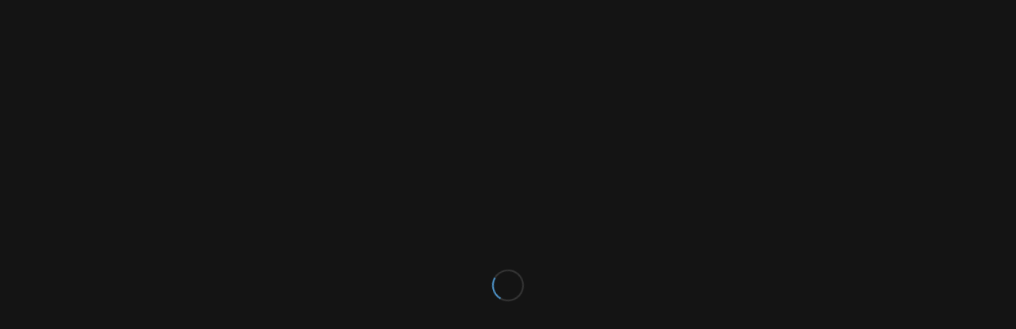

--- FILE ---
content_type: text/html; charset=UTF-8
request_url: https://esenciadigital.com/marketing-online-para-hoteles-5-puntos-clave-de-una-buena-estrategia/
body_size: 18569
content:
<!DOCTYPE html>
<html dir="ltr" lang="es" prefix="og: https://ogp.me/ns#" class="html_stretched responsive av-preloader-active av-preloader-enabled av-default-lightbox  html_header_top html_logo_left html_main_nav_header html_menu_right html_custom html_header_sticky html_header_shrinking_disabled html_header_topbar_active html_mobile_menu_tablet html_header_searchicon_disabled html_content_align_center html_header_unstick_top_disabled html_header_stretch html_minimal_header html_av-submenu-hidden html_av-submenu-display-click html_av-overlay-side html_av-overlay-side-classic html_av-submenu-noclone html_entry_id_3805 av-cookies-no-cookie-consent av-no-preview html_text_menu_active ">
<head>
<meta charset="UTF-8" />
<meta name="robots" content="index, follow" />


<!-- mobile setting -->
<meta name="viewport" content="width=device-width, initial-scale=1">

<!-- Scripts/CSS and wp_head hook -->
<title>Marketing online para hoteles: 5 puntos clave de una buena estrategia | Esencia Digital - Páginas Web - Tiendas online - Granada</title>

		<!-- All in One SEO 4.9.3 - aioseo.com -->
	<meta name="robots" content="max-image-preview:large" />
	<meta name="author" content="admin"/>
	<link rel="canonical" href="https://esenciadigital.com/marketing-online-para-hoteles-5-puntos-clave-de-una-buena-estrategia/" />
	<meta name="generator" content="All in One SEO (AIOSEO) 4.9.3" />
		<meta property="og:locale" content="es_ES" />
		<meta property="og:site_name" content="Esencia Digital - Páginas Web - Tiendas online - Granada | Diseño de páginas web y tiendas online en Granada" />
		<meta property="og:type" content="article" />
		<meta property="og:title" content="Marketing online para hoteles: 5 puntos clave de una buena estrategia | Esencia Digital - Páginas Web - Tiendas online - Granada" />
		<meta property="og:url" content="https://esenciadigital.com/marketing-online-para-hoteles-5-puntos-clave-de-una-buena-estrategia/" />
		<meta property="article:published_time" content="2017-07-20T07:31:55+00:00" />
		<meta property="article:modified_time" content="2017-10-18T12:30:32+00:00" />
		<meta name="twitter:card" content="summary" />
		<meta name="twitter:title" content="Marketing online para hoteles: 5 puntos clave de una buena estrategia | Esencia Digital - Páginas Web - Tiendas online - Granada" />
		<script type="application/ld+json" class="aioseo-schema">
			{"@context":"https:\/\/schema.org","@graph":[{"@type":"Article","@id":"https:\/\/esenciadigital.com\/marketing-online-para-hoteles-5-puntos-clave-de-una-buena-estrategia\/#article","name":"Marketing online para hoteles: 5 puntos clave de una buena estrategia | Esencia Digital - P\u00e1ginas Web - Tiendas online - Granada","headline":"Marketing online para hoteles: 5 puntos clave de una buena estrategia","author":{"@id":"https:\/\/esenciadigital.com\/author\/admin\/#author"},"publisher":{"@id":"https:\/\/esenciadigital.com\/#organization"},"image":{"@type":"ImageObject","url":"https:\/\/esenciadigital.com\/wp-content\/uploads\/2015\/07\/hotel-sol-marketing-online-hoteles.jpg","width":863,"height":430,"caption":"hotel-sol-marketing-online-hoteles"},"datePublished":"2017-07-20T07:31:55+00:00","dateModified":"2017-10-18T12:30:32+00:00","inLanguage":"es-ES","mainEntityOfPage":{"@id":"https:\/\/esenciadigital.com\/marketing-online-para-hoteles-5-puntos-clave-de-una-buena-estrategia\/#webpage"},"isPartOf":{"@id":"https:\/\/esenciadigital.com\/marketing-online-para-hoteles-5-puntos-clave-de-una-buena-estrategia\/#webpage"},"articleSection":"Hoteles, Marketing Online, Hoteles, Marketing Online"},{"@type":"BreadcrumbList","@id":"https:\/\/esenciadigital.com\/marketing-online-para-hoteles-5-puntos-clave-de-una-buena-estrategia\/#breadcrumblist","itemListElement":[{"@type":"ListItem","@id":"https:\/\/esenciadigital.com#listItem","position":1,"name":"Inicio","item":"https:\/\/esenciadigital.com","nextItem":{"@type":"ListItem","@id":"https:\/\/esenciadigital.com\/category\/marketing-online\/#listItem","name":"Marketing Online"}},{"@type":"ListItem","@id":"https:\/\/esenciadigital.com\/category\/marketing-online\/#listItem","position":2,"name":"Marketing Online","item":"https:\/\/esenciadigital.com\/category\/marketing-online\/","nextItem":{"@type":"ListItem","@id":"https:\/\/esenciadigital.com\/marketing-online-para-hoteles-5-puntos-clave-de-una-buena-estrategia\/#listItem","name":"Marketing online para hoteles: 5 puntos clave de una buena estrategia"},"previousItem":{"@type":"ListItem","@id":"https:\/\/esenciadigital.com#listItem","name":"Inicio"}},{"@type":"ListItem","@id":"https:\/\/esenciadigital.com\/marketing-online-para-hoteles-5-puntos-clave-de-una-buena-estrategia\/#listItem","position":3,"name":"Marketing online para hoteles: 5 puntos clave de una buena estrategia","previousItem":{"@type":"ListItem","@id":"https:\/\/esenciadigital.com\/category\/marketing-online\/#listItem","name":"Marketing Online"}}]},{"@type":"Organization","@id":"https:\/\/esenciadigital.com\/#organization","name":"Esencia Digital - P\u00e1ginas Web - Tiendas online - Granada","description":"Dise\u00f1o de p\u00e1ginas web y tiendas online en Granada","url":"https:\/\/esenciadigital.com\/"},{"@type":"Person","@id":"https:\/\/esenciadigital.com\/author\/admin\/#author","url":"https:\/\/esenciadigital.com\/author\/admin\/","name":"admin","image":{"@type":"ImageObject","@id":"https:\/\/esenciadigital.com\/marketing-online-para-hoteles-5-puntos-clave-de-una-buena-estrategia\/#authorImage","url":"https:\/\/secure.gravatar.com\/avatar\/f67e37e202b6f0fc365e6b97257e8e36d71aae84321668cc736348890292b160?s=96&d=mm&r=g","width":96,"height":96,"caption":"admin"}},{"@type":"WebPage","@id":"https:\/\/esenciadigital.com\/marketing-online-para-hoteles-5-puntos-clave-de-una-buena-estrategia\/#webpage","url":"https:\/\/esenciadigital.com\/marketing-online-para-hoteles-5-puntos-clave-de-una-buena-estrategia\/","name":"Marketing online para hoteles: 5 puntos clave de una buena estrategia | Esencia Digital - P\u00e1ginas Web - Tiendas online - Granada","inLanguage":"es-ES","isPartOf":{"@id":"https:\/\/esenciadigital.com\/#website"},"breadcrumb":{"@id":"https:\/\/esenciadigital.com\/marketing-online-para-hoteles-5-puntos-clave-de-una-buena-estrategia\/#breadcrumblist"},"author":{"@id":"https:\/\/esenciadigital.com\/author\/admin\/#author"},"creator":{"@id":"https:\/\/esenciadigital.com\/author\/admin\/#author"},"image":{"@type":"ImageObject","url":"https:\/\/esenciadigital.com\/wp-content\/uploads\/2015\/07\/hotel-sol-marketing-online-hoteles.jpg","@id":"https:\/\/esenciadigital.com\/marketing-online-para-hoteles-5-puntos-clave-de-una-buena-estrategia\/#mainImage","width":863,"height":430,"caption":"hotel-sol-marketing-online-hoteles"},"primaryImageOfPage":{"@id":"https:\/\/esenciadigital.com\/marketing-online-para-hoteles-5-puntos-clave-de-una-buena-estrategia\/#mainImage"},"datePublished":"2017-07-20T07:31:55+00:00","dateModified":"2017-10-18T12:30:32+00:00"},{"@type":"WebSite","@id":"https:\/\/esenciadigital.com\/#website","url":"https:\/\/esenciadigital.com\/","name":"Esencia Digital - P\u00e1ginas Web - Tiendas online - Granada","description":"Dise\u00f1o de p\u00e1ginas web y tiendas online en Granada","inLanguage":"es-ES","publisher":{"@id":"https:\/\/esenciadigital.com\/#organization"}}]}
		</script>
		<!-- All in One SEO -->


            <script data-no-defer="1" data-ezscrex="false" data-cfasync="false" data-pagespeed-no-defer data-cookieconsent="ignore">
                var ctPublicFunctions = {"_ajax_nonce":"1bdd71a187","_rest_nonce":"e334883dba","_ajax_url":"\/wp-admin\/admin-ajax.php","_rest_url":"https:\/\/esenciadigital.com\/wp-json\/","data__cookies_type":"none","data__ajax_type":"rest","data__bot_detector_enabled":"1","data__frontend_data_log_enabled":1,"cookiePrefix":"","wprocket_detected":false,"host_url":"esenciadigital.com","text__ee_click_to_select":"Click to select the whole data","text__ee_original_email":"The complete one is","text__ee_got_it":"Got it","text__ee_blocked":"Bloqueado","text__ee_cannot_connect":"Cannot connect","text__ee_cannot_decode":"Can not decode email. Unknown reason","text__ee_email_decoder":"CleanTalk email decoder","text__ee_wait_for_decoding":"The magic is on the way!","text__ee_decoding_process":"Please wait a few seconds while we decode the contact data."}
            </script>
        
            <script data-no-defer="1" data-ezscrex="false" data-cfasync="false" data-pagespeed-no-defer data-cookieconsent="ignore">
                var ctPublic = {"_ajax_nonce":"1bdd71a187","settings__forms__check_internal":"0","settings__forms__check_external":"0","settings__forms__force_protection":"0","settings__forms__search_test":"1","settings__forms__wc_add_to_cart":"0","settings__data__bot_detector_enabled":"1","settings__sfw__anti_crawler":0,"blog_home":"https:\/\/esenciadigital.com\/","pixel__setting":"3","pixel__enabled":true,"pixel__url":null,"data__email_check_before_post":"1","data__email_check_exist_post":"1","data__cookies_type":"none","data__key_is_ok":true,"data__visible_fields_required":true,"wl_brandname":"Anti-Spam by CleanTalk","wl_brandname_short":"CleanTalk","ct_checkjs_key":"af75d996ee2e35383cb95e29d18f80c0313e8ea4dcd1c899aaf94967a3392d08","emailEncoderPassKey":"2ec1e482edf16ba51bb7bd4f27edf68d","bot_detector_forms_excluded":"W10=","advancedCacheExists":true,"varnishCacheExists":false,"wc_ajax_add_to_cart":false,"theRealPerson":{"phrases":{"trpHeading":"\u00a1La insignia de la \u00abPersona real\u00bb!","trpContent1":"El comentarista act\u00faa como una persona real y se verifica que no es un bot.","trpContent2":" Anti-Spam by CleanTalk","trpContentLearnMore":"Saber m\u00e1s"},"trpContentLink":"https:\/\/cleantalk.org\/help\/the-real-person?utm_id=&amp;utm_term=&amp;utm_source=admin_side&amp;utm_medium=trp_badge&amp;utm_content=trp_badge_link_click&amp;utm_campaign=apbct_links","imgPersonUrl":"https:\/\/esenciadigital.com\/wp-content\/plugins\/cleantalk-spam-protect\/css\/images\/real_user.svg","imgShieldUrl":"https:\/\/esenciadigital.com\/wp-content\/plugins\/cleantalk-spam-protect\/css\/images\/shield.svg"}}
            </script>
        <link rel='dns-prefetch' href='//fd.cleantalk.org' />
<link rel="alternate" type="application/rss+xml" title="Esencia Digital - Páginas Web - Tiendas online - Granada &raquo; Feed" href="https://esenciadigital.com/feed/" />
<link rel="alternate" type="application/rss+xml" title="Esencia Digital - Páginas Web - Tiendas online - Granada &raquo; Feed de los comentarios" href="https://esenciadigital.com/comments/feed/" />
<link rel="alternate" title="oEmbed (JSON)" type="application/json+oembed" href="https://esenciadigital.com/wp-json/oembed/1.0/embed?url=https%3A%2F%2Fesenciadigital.com%2Fmarketing-online-para-hoteles-5-puntos-clave-de-una-buena-estrategia%2F" />
<link rel="alternate" title="oEmbed (XML)" type="text/xml+oembed" href="https://esenciadigital.com/wp-json/oembed/1.0/embed?url=https%3A%2F%2Fesenciadigital.com%2Fmarketing-online-para-hoteles-5-puntos-clave-de-una-buena-estrategia%2F&#038;format=xml" />

<!-- google webfont font replacement -->

			<script type='text/javascript'>

				(function() {
					
					/*	check if webfonts are disabled by user setting via cookie - or user must opt in.	*/
					var html = document.getElementsByTagName('html')[0];
					var cookie_check = html.className.indexOf('av-cookies-needs-opt-in') >= 0 || html.className.indexOf('av-cookies-can-opt-out') >= 0;
					var allow_continue = true;
					var silent_accept_cookie = html.className.indexOf('av-cookies-user-silent-accept') >= 0;

					if( cookie_check && ! silent_accept_cookie )
					{
						if( ! document.cookie.match(/aviaCookieConsent/) || html.className.indexOf('av-cookies-session-refused') >= 0 )
						{
							allow_continue = false;
						}
						else
						{
							if( ! document.cookie.match(/aviaPrivacyRefuseCookiesHideBar/) )
							{
								allow_continue = false;
							}
							else if( ! document.cookie.match(/aviaPrivacyEssentialCookiesEnabled/) )
							{
								allow_continue = false;
							}
							else if( document.cookie.match(/aviaPrivacyGoogleWebfontsDisabled/) )
							{
								allow_continue = false;
							}
						}
					}
					
					if( allow_continue )
					{
						var f = document.createElement('link');
					
						f.type 	= 'text/css';
						f.rel 	= 'stylesheet';
						f.href 	= '//fonts.googleapis.com/css?family=Raleway%7CLato:300,400,700';
						f.id 	= 'avia-google-webfont';

						document.getElementsByTagName('head')[0].appendChild(f);
					}
				})();
			
			</script>
			<style id='wp-img-auto-sizes-contain-inline-css' type='text/css'>
img:is([sizes=auto i],[sizes^="auto," i]){contain-intrinsic-size:3000px 1500px}
/*# sourceURL=wp-img-auto-sizes-contain-inline-css */
</style>
<link rel='stylesheet' id='cf7ic_style-css' href='https://esenciadigital.com/wp-content/plugins/contact-form-7-image-captcha/css/cf7ic-style.css?ver=3.3.7' type='text/css' media='all' />
<style id='wp-emoji-styles-inline-css' type='text/css'>

	img.wp-smiley, img.emoji {
		display: inline !important;
		border: none !important;
		box-shadow: none !important;
		height: 1em !important;
		width: 1em !important;
		margin: 0 0.07em !important;
		vertical-align: -0.1em !important;
		background: none !important;
		padding: 0 !important;
	}
/*# sourceURL=wp-emoji-styles-inline-css */
</style>
<style id='wp-block-library-inline-css' type='text/css'>
:root{--wp-block-synced-color:#7a00df;--wp-block-synced-color--rgb:122,0,223;--wp-bound-block-color:var(--wp-block-synced-color);--wp-editor-canvas-background:#ddd;--wp-admin-theme-color:#007cba;--wp-admin-theme-color--rgb:0,124,186;--wp-admin-theme-color-darker-10:#006ba1;--wp-admin-theme-color-darker-10--rgb:0,107,160.5;--wp-admin-theme-color-darker-20:#005a87;--wp-admin-theme-color-darker-20--rgb:0,90,135;--wp-admin-border-width-focus:2px}@media (min-resolution:192dpi){:root{--wp-admin-border-width-focus:1.5px}}.wp-element-button{cursor:pointer}:root .has-very-light-gray-background-color{background-color:#eee}:root .has-very-dark-gray-background-color{background-color:#313131}:root .has-very-light-gray-color{color:#eee}:root .has-very-dark-gray-color{color:#313131}:root .has-vivid-green-cyan-to-vivid-cyan-blue-gradient-background{background:linear-gradient(135deg,#00d084,#0693e3)}:root .has-purple-crush-gradient-background{background:linear-gradient(135deg,#34e2e4,#4721fb 50%,#ab1dfe)}:root .has-hazy-dawn-gradient-background{background:linear-gradient(135deg,#faaca8,#dad0ec)}:root .has-subdued-olive-gradient-background{background:linear-gradient(135deg,#fafae1,#67a671)}:root .has-atomic-cream-gradient-background{background:linear-gradient(135deg,#fdd79a,#004a59)}:root .has-nightshade-gradient-background{background:linear-gradient(135deg,#330968,#31cdcf)}:root .has-midnight-gradient-background{background:linear-gradient(135deg,#020381,#2874fc)}:root{--wp--preset--font-size--normal:16px;--wp--preset--font-size--huge:42px}.has-regular-font-size{font-size:1em}.has-larger-font-size{font-size:2.625em}.has-normal-font-size{font-size:var(--wp--preset--font-size--normal)}.has-huge-font-size{font-size:var(--wp--preset--font-size--huge)}.has-text-align-center{text-align:center}.has-text-align-left{text-align:left}.has-text-align-right{text-align:right}.has-fit-text{white-space:nowrap!important}#end-resizable-editor-section{display:none}.aligncenter{clear:both}.items-justified-left{justify-content:flex-start}.items-justified-center{justify-content:center}.items-justified-right{justify-content:flex-end}.items-justified-space-between{justify-content:space-between}.screen-reader-text{border:0;clip-path:inset(50%);height:1px;margin:-1px;overflow:hidden;padding:0;position:absolute;width:1px;word-wrap:normal!important}.screen-reader-text:focus{background-color:#ddd;clip-path:none;color:#444;display:block;font-size:1em;height:auto;left:5px;line-height:normal;padding:15px 23px 14px;text-decoration:none;top:5px;width:auto;z-index:100000}html :where(.has-border-color){border-style:solid}html :where([style*=border-top-color]){border-top-style:solid}html :where([style*=border-right-color]){border-right-style:solid}html :where([style*=border-bottom-color]){border-bottom-style:solid}html :where([style*=border-left-color]){border-left-style:solid}html :where([style*=border-width]){border-style:solid}html :where([style*=border-top-width]){border-top-style:solid}html :where([style*=border-right-width]){border-right-style:solid}html :where([style*=border-bottom-width]){border-bottom-style:solid}html :where([style*=border-left-width]){border-left-style:solid}html :where(img[class*=wp-image-]){height:auto;max-width:100%}:where(figure){margin:0 0 1em}html :where(.is-position-sticky){--wp-admin--admin-bar--position-offset:var(--wp-admin--admin-bar--height,0px)}@media screen and (max-width:600px){html :where(.is-position-sticky){--wp-admin--admin-bar--position-offset:0px}}

/*# sourceURL=wp-block-library-inline-css */
</style><style id='global-styles-inline-css' type='text/css'>
:root{--wp--preset--aspect-ratio--square: 1;--wp--preset--aspect-ratio--4-3: 4/3;--wp--preset--aspect-ratio--3-4: 3/4;--wp--preset--aspect-ratio--3-2: 3/2;--wp--preset--aspect-ratio--2-3: 2/3;--wp--preset--aspect-ratio--16-9: 16/9;--wp--preset--aspect-ratio--9-16: 9/16;--wp--preset--color--black: #000000;--wp--preset--color--cyan-bluish-gray: #abb8c3;--wp--preset--color--white: #ffffff;--wp--preset--color--pale-pink: #f78da7;--wp--preset--color--vivid-red: #cf2e2e;--wp--preset--color--luminous-vivid-orange: #ff6900;--wp--preset--color--luminous-vivid-amber: #fcb900;--wp--preset--color--light-green-cyan: #7bdcb5;--wp--preset--color--vivid-green-cyan: #00d084;--wp--preset--color--pale-cyan-blue: #8ed1fc;--wp--preset--color--vivid-cyan-blue: #0693e3;--wp--preset--color--vivid-purple: #9b51e0;--wp--preset--gradient--vivid-cyan-blue-to-vivid-purple: linear-gradient(135deg,rgb(6,147,227) 0%,rgb(155,81,224) 100%);--wp--preset--gradient--light-green-cyan-to-vivid-green-cyan: linear-gradient(135deg,rgb(122,220,180) 0%,rgb(0,208,130) 100%);--wp--preset--gradient--luminous-vivid-amber-to-luminous-vivid-orange: linear-gradient(135deg,rgb(252,185,0) 0%,rgb(255,105,0) 100%);--wp--preset--gradient--luminous-vivid-orange-to-vivid-red: linear-gradient(135deg,rgb(255,105,0) 0%,rgb(207,46,46) 100%);--wp--preset--gradient--very-light-gray-to-cyan-bluish-gray: linear-gradient(135deg,rgb(238,238,238) 0%,rgb(169,184,195) 100%);--wp--preset--gradient--cool-to-warm-spectrum: linear-gradient(135deg,rgb(74,234,220) 0%,rgb(151,120,209) 20%,rgb(207,42,186) 40%,rgb(238,44,130) 60%,rgb(251,105,98) 80%,rgb(254,248,76) 100%);--wp--preset--gradient--blush-light-purple: linear-gradient(135deg,rgb(255,206,236) 0%,rgb(152,150,240) 100%);--wp--preset--gradient--blush-bordeaux: linear-gradient(135deg,rgb(254,205,165) 0%,rgb(254,45,45) 50%,rgb(107,0,62) 100%);--wp--preset--gradient--luminous-dusk: linear-gradient(135deg,rgb(255,203,112) 0%,rgb(199,81,192) 50%,rgb(65,88,208) 100%);--wp--preset--gradient--pale-ocean: linear-gradient(135deg,rgb(255,245,203) 0%,rgb(182,227,212) 50%,rgb(51,167,181) 100%);--wp--preset--gradient--electric-grass: linear-gradient(135deg,rgb(202,248,128) 0%,rgb(113,206,126) 100%);--wp--preset--gradient--midnight: linear-gradient(135deg,rgb(2,3,129) 0%,rgb(40,116,252) 100%);--wp--preset--font-size--small: 13px;--wp--preset--font-size--medium: 20px;--wp--preset--font-size--large: 36px;--wp--preset--font-size--x-large: 42px;--wp--preset--spacing--20: 0.44rem;--wp--preset--spacing--30: 0.67rem;--wp--preset--spacing--40: 1rem;--wp--preset--spacing--50: 1.5rem;--wp--preset--spacing--60: 2.25rem;--wp--preset--spacing--70: 3.38rem;--wp--preset--spacing--80: 5.06rem;--wp--preset--shadow--natural: 6px 6px 9px rgba(0, 0, 0, 0.2);--wp--preset--shadow--deep: 12px 12px 50px rgba(0, 0, 0, 0.4);--wp--preset--shadow--sharp: 6px 6px 0px rgba(0, 0, 0, 0.2);--wp--preset--shadow--outlined: 6px 6px 0px -3px rgb(255, 255, 255), 6px 6px rgb(0, 0, 0);--wp--preset--shadow--crisp: 6px 6px 0px rgb(0, 0, 0);}:where(.is-layout-flex){gap: 0.5em;}:where(.is-layout-grid){gap: 0.5em;}body .is-layout-flex{display: flex;}.is-layout-flex{flex-wrap: wrap;align-items: center;}.is-layout-flex > :is(*, div){margin: 0;}body .is-layout-grid{display: grid;}.is-layout-grid > :is(*, div){margin: 0;}:where(.wp-block-columns.is-layout-flex){gap: 2em;}:where(.wp-block-columns.is-layout-grid){gap: 2em;}:where(.wp-block-post-template.is-layout-flex){gap: 1.25em;}:where(.wp-block-post-template.is-layout-grid){gap: 1.25em;}.has-black-color{color: var(--wp--preset--color--black) !important;}.has-cyan-bluish-gray-color{color: var(--wp--preset--color--cyan-bluish-gray) !important;}.has-white-color{color: var(--wp--preset--color--white) !important;}.has-pale-pink-color{color: var(--wp--preset--color--pale-pink) !important;}.has-vivid-red-color{color: var(--wp--preset--color--vivid-red) !important;}.has-luminous-vivid-orange-color{color: var(--wp--preset--color--luminous-vivid-orange) !important;}.has-luminous-vivid-amber-color{color: var(--wp--preset--color--luminous-vivid-amber) !important;}.has-light-green-cyan-color{color: var(--wp--preset--color--light-green-cyan) !important;}.has-vivid-green-cyan-color{color: var(--wp--preset--color--vivid-green-cyan) !important;}.has-pale-cyan-blue-color{color: var(--wp--preset--color--pale-cyan-blue) !important;}.has-vivid-cyan-blue-color{color: var(--wp--preset--color--vivid-cyan-blue) !important;}.has-vivid-purple-color{color: var(--wp--preset--color--vivid-purple) !important;}.has-black-background-color{background-color: var(--wp--preset--color--black) !important;}.has-cyan-bluish-gray-background-color{background-color: var(--wp--preset--color--cyan-bluish-gray) !important;}.has-white-background-color{background-color: var(--wp--preset--color--white) !important;}.has-pale-pink-background-color{background-color: var(--wp--preset--color--pale-pink) !important;}.has-vivid-red-background-color{background-color: var(--wp--preset--color--vivid-red) !important;}.has-luminous-vivid-orange-background-color{background-color: var(--wp--preset--color--luminous-vivid-orange) !important;}.has-luminous-vivid-amber-background-color{background-color: var(--wp--preset--color--luminous-vivid-amber) !important;}.has-light-green-cyan-background-color{background-color: var(--wp--preset--color--light-green-cyan) !important;}.has-vivid-green-cyan-background-color{background-color: var(--wp--preset--color--vivid-green-cyan) !important;}.has-pale-cyan-blue-background-color{background-color: var(--wp--preset--color--pale-cyan-blue) !important;}.has-vivid-cyan-blue-background-color{background-color: var(--wp--preset--color--vivid-cyan-blue) !important;}.has-vivid-purple-background-color{background-color: var(--wp--preset--color--vivid-purple) !important;}.has-black-border-color{border-color: var(--wp--preset--color--black) !important;}.has-cyan-bluish-gray-border-color{border-color: var(--wp--preset--color--cyan-bluish-gray) !important;}.has-white-border-color{border-color: var(--wp--preset--color--white) !important;}.has-pale-pink-border-color{border-color: var(--wp--preset--color--pale-pink) !important;}.has-vivid-red-border-color{border-color: var(--wp--preset--color--vivid-red) !important;}.has-luminous-vivid-orange-border-color{border-color: var(--wp--preset--color--luminous-vivid-orange) !important;}.has-luminous-vivid-amber-border-color{border-color: var(--wp--preset--color--luminous-vivid-amber) !important;}.has-light-green-cyan-border-color{border-color: var(--wp--preset--color--light-green-cyan) !important;}.has-vivid-green-cyan-border-color{border-color: var(--wp--preset--color--vivid-green-cyan) !important;}.has-pale-cyan-blue-border-color{border-color: var(--wp--preset--color--pale-cyan-blue) !important;}.has-vivid-cyan-blue-border-color{border-color: var(--wp--preset--color--vivid-cyan-blue) !important;}.has-vivid-purple-border-color{border-color: var(--wp--preset--color--vivid-purple) !important;}.has-vivid-cyan-blue-to-vivid-purple-gradient-background{background: var(--wp--preset--gradient--vivid-cyan-blue-to-vivid-purple) !important;}.has-light-green-cyan-to-vivid-green-cyan-gradient-background{background: var(--wp--preset--gradient--light-green-cyan-to-vivid-green-cyan) !important;}.has-luminous-vivid-amber-to-luminous-vivid-orange-gradient-background{background: var(--wp--preset--gradient--luminous-vivid-amber-to-luminous-vivid-orange) !important;}.has-luminous-vivid-orange-to-vivid-red-gradient-background{background: var(--wp--preset--gradient--luminous-vivid-orange-to-vivid-red) !important;}.has-very-light-gray-to-cyan-bluish-gray-gradient-background{background: var(--wp--preset--gradient--very-light-gray-to-cyan-bluish-gray) !important;}.has-cool-to-warm-spectrum-gradient-background{background: var(--wp--preset--gradient--cool-to-warm-spectrum) !important;}.has-blush-light-purple-gradient-background{background: var(--wp--preset--gradient--blush-light-purple) !important;}.has-blush-bordeaux-gradient-background{background: var(--wp--preset--gradient--blush-bordeaux) !important;}.has-luminous-dusk-gradient-background{background: var(--wp--preset--gradient--luminous-dusk) !important;}.has-pale-ocean-gradient-background{background: var(--wp--preset--gradient--pale-ocean) !important;}.has-electric-grass-gradient-background{background: var(--wp--preset--gradient--electric-grass) !important;}.has-midnight-gradient-background{background: var(--wp--preset--gradient--midnight) !important;}.has-small-font-size{font-size: var(--wp--preset--font-size--small) !important;}.has-medium-font-size{font-size: var(--wp--preset--font-size--medium) !important;}.has-large-font-size{font-size: var(--wp--preset--font-size--large) !important;}.has-x-large-font-size{font-size: var(--wp--preset--font-size--x-large) !important;}
/*# sourceURL=global-styles-inline-css */
</style>

<style id='classic-theme-styles-inline-css' type='text/css'>
/*! This file is auto-generated */
.wp-block-button__link{color:#fff;background-color:#32373c;border-radius:9999px;box-shadow:none;text-decoration:none;padding:calc(.667em + 2px) calc(1.333em + 2px);font-size:1.125em}.wp-block-file__button{background:#32373c;color:#fff;text-decoration:none}
/*# sourceURL=/wp-includes/css/classic-themes.min.css */
</style>
<link rel='stylesheet' id='cleantalk-public-css-css' href='https://esenciadigital.com/wp-content/plugins/cleantalk-spam-protect/css/cleantalk-public.min.css?ver=6.69.2_1765367938' type='text/css' media='all' />
<link rel='stylesheet' id='cleantalk-email-decoder-css-css' href='https://esenciadigital.com/wp-content/plugins/cleantalk-spam-protect/css/cleantalk-email-decoder.min.css?ver=6.69.2_1765367938' type='text/css' media='all' />
<link rel='stylesheet' id='cleantalk-trp-css-css' href='https://esenciadigital.com/wp-content/plugins/cleantalk-spam-protect/css/cleantalk-trp.min.css?ver=6.69.2_1765367938' type='text/css' media='all' />
<link rel='stylesheet' id='contact-form-7-css' href='https://esenciadigital.com/wp-content/plugins/contact-form-7/includes/css/styles.css?ver=6.1.4' type='text/css' media='all' />
<link rel='stylesheet' id='cookie-notice-front-css' href='https://esenciadigital.com/wp-content/plugins/cookie-notice/css/front.min.css?ver=2.5.11' type='text/css' media='all' />
<link rel='stylesheet' id='avia-merged-styles-css' href='https://esenciadigital.com/wp-content/uploads/dynamic_avia/avia-merged-styles-708676b8641978d5e376ddb26854bff2---65ae58edc7134.css' type='text/css' media='all' />
<script type="text/javascript" src="https://esenciadigital.com/wp-includes/js/jquery/jquery.min.js?ver=3.7.1" id="jquery-core-js"></script>
<script type="text/javascript" src="https://esenciadigital.com/wp-includes/js/jquery/jquery-migrate.min.js?ver=3.4.1" id="jquery-migrate-js"></script>
<script type="text/javascript" src="https://esenciadigital.com/wp-content/plugins/cleantalk-spam-protect/js/apbct-public-bundle.min.js?ver=6.69.2_1765367938" id="apbct-public-bundle.min-js-js"></script>
<script type="text/javascript" src="https://fd.cleantalk.org/ct-bot-detector-wrapper.js?ver=6.69.2" id="ct_bot_detector-js" defer="defer" data-wp-strategy="defer"></script>
<script type="text/javascript" id="cookie-notice-front-js-before">
/* <![CDATA[ */
var cnArgs = {"ajaxUrl":"https:\/\/esenciadigital.com\/wp-admin\/admin-ajax.php","nonce":"3ab8ef74aa","hideEffect":"fade","position":"bottom","onScroll":false,"onScrollOffset":100,"onClick":false,"cookieName":"cookie_notice_accepted","cookieTime":2592000,"cookieTimeRejected":2592000,"globalCookie":false,"redirection":false,"cache":true,"revokeCookies":true,"revokeCookiesOpt":"manual"};

//# sourceURL=cookie-notice-front-js-before
/* ]]> */
</script>
<script type="text/javascript" src="https://esenciadigital.com/wp-content/plugins/cookie-notice/js/front.min.js?ver=2.5.11" id="cookie-notice-front-js"></script>
<link rel="https://api.w.org/" href="https://esenciadigital.com/wp-json/" /><link rel="alternate" title="JSON" type="application/json" href="https://esenciadigital.com/wp-json/wp/v2/posts/3805" /><link rel="EditURI" type="application/rsd+xml" title="RSD" href="https://esenciadigital.com/xmlrpc.php?rsd" />
<meta name="generator" content="WordPress 6.9" />
<link rel='shortlink' href='https://esenciadigital.com/?p=3805' />
<link rel="profile" href="http://gmpg.org/xfn/11" />
<link rel="alternate" type="application/rss+xml" title="Esencia Digital - Páginas Web - Tiendas online - Granada RSS2 Feed" href="https://esenciadigital.com/feed/" />
<link rel="pingback" href="https://esenciadigital.com/xmlrpc.php" />

<style type='text/css' media='screen'>
 #top #header_main > .container, #top #header_main > .container .main_menu  .av-main-nav > li > a, #top #header_main #menu-item-shop .cart_dropdown_link{ height:60px; line-height: 60px; }
 .html_top_nav_header .av-logo-container{ height:60px;  }
 .html_header_top.html_header_sticky #top #wrap_all #main{ padding-top:88px; } 
</style>
<!--[if lt IE 9]><script src="https://esenciadigital.com/wp-content/themes/enfold/js/html5shiv.js"></script><![endif]-->

<style type="text/css">.recentcomments a{display:inline !important;padding:0 !important;margin:0 !important;}</style>
<!-- To speed up the rendering and to display the site as fast as possible to the user we include some styles and scripts for above the fold content inline -->
<script type="text/javascript">'use strict';var avia_is_mobile=!1;if(/Android|webOS|iPhone|iPad|iPod|BlackBerry|IEMobile|Opera Mini/i.test(navigator.userAgent)&&'ontouchstart' in document.documentElement){avia_is_mobile=!0;document.documentElement.className+=' avia_mobile '}
else{document.documentElement.className+=' avia_desktop '};document.documentElement.className+=' js_active ';(function(){var e=['-webkit-','-moz-','-ms-',''],n='';for(var t in e){if(e[t]+'transform' in document.documentElement.style){document.documentElement.className+=' avia_transform ';n=e[t]+'transform'};if(e[t]+'perspective' in document.documentElement.style)document.documentElement.className+=' avia_transform3d '};if(typeof document.getElementsByClassName=='function'&&typeof document.documentElement.getBoundingClientRect=='function'&&avia_is_mobile==!1){if(n&&window.innerHeight>0){setTimeout(function(){var e=0,o={},a=0,t=document.getElementsByClassName('av-parallax'),i=window.pageYOffset||document.documentElement.scrollTop;for(e=0;e<t.length;e++){t[e].style.top='0px';o=t[e].getBoundingClientRect();a=Math.ceil((window.innerHeight+i-o.top)*0.3);t[e].style[n]='translate(0px, '+a+'px)';t[e].style.top='auto';t[e].className+=' enabled-parallax '}},50)}}})();</script><style type='text/css'>
@font-face {font-family: 'entypo-fontello'; font-weight: normal; font-style: normal; font-display: auto;
src: url('https://esenciadigital.com/wp-content/themes/enfold/config-templatebuilder/avia-template-builder/assets/fonts/entypo-fontello.woff2') format('woff2'),
url('https://esenciadigital.com/wp-content/themes/enfold/config-templatebuilder/avia-template-builder/assets/fonts/entypo-fontello.woff') format('woff'),
url('https://esenciadigital.com/wp-content/themes/enfold/config-templatebuilder/avia-template-builder/assets/fonts/entypo-fontello.ttf') format('truetype'), 
url('https://esenciadigital.com/wp-content/themes/enfold/config-templatebuilder/avia-template-builder/assets/fonts/entypo-fontello.svg#entypo-fontello') format('svg'),
url('https://esenciadigital.com/wp-content/themes/enfold/config-templatebuilder/avia-template-builder/assets/fonts/entypo-fontello.eot'),
url('https://esenciadigital.com/wp-content/themes/enfold/config-templatebuilder/avia-template-builder/assets/fonts/entypo-fontello.eot?#iefix') format('embedded-opentype');
} #top .avia-font-entypo-fontello, body .avia-font-entypo-fontello, html body [data-av_iconfont='entypo-fontello']:before{ font-family: 'entypo-fontello'; }
</style>

<!--
Debugging Info for Theme support: 

Theme: Enfold
Version: 4.7.6.4
Installed: enfold
AviaFramework Version: 5.0
AviaBuilder Version: 4.7.6.4
aviaElementManager Version: 1.0.1
ML:128-PU:99-PLA:8
WP:6.9
Compress: CSS:all theme files - JS:all theme files
Updates: disabled
PLAu:8
-->
</head>




<body id="top" class="wp-singular post-template-default single single-post postid-3805 single-format-standard wp-theme-enfold  rtl_columns stretched raleway lato cookies-not-set" itemscope="itemscope" itemtype="https://schema.org/WebPage" >

	<div class='av-siteloader-wrap av-transition-enabled'><div class='av-siteloader-inner'><div class='av-siteloader-cell'><div class='av-siteloader'><div class='av-siteloader-extra'></div></div></div></div></div>
	<div id='wrap_all'>

	
<header id='header' class='all_colors header_color dark_bg_color  av_header_top av_logo_left av_main_nav_header av_menu_right av_custom av_header_sticky av_header_shrinking_disabled av_header_stretch av_mobile_menu_tablet av_header_searchicon_disabled av_header_unstick_top_disabled av_seperator_big_border av_minimal_header av_bottom_nav_disabled '  role="banner" itemscope="itemscope" itemtype="https://schema.org/WPHeader" >

		<div id='header_meta' class='container_wrap container_wrap_meta  av_phone_active_right av_extra_header_active av_entry_id_3805'>
		
			      <div class='container'>
			      <div class='phone-info '><span>Teléfono y WhatsApp: 634 545 606</span></div>			      </div>
		</div>

		<div  id='header_main' class='container_wrap container_wrap_logo'>
	
        <div class='container av-logo-container'><div class='inner-container'><span class='logo'><a href='https://esenciadigital.com/'><img height="100" width="300" src='http://esenciadigital.com/wp-content/uploads/2019/02/logotipo_menu_esencia_digitalb.png' alt='Esencia Digital - Páginas Web - Tiendas online - Granada' title='' /></a></span><nav class='main_menu' data-selectname='Selecciona una página'  role="navigation" itemscope="itemscope" itemtype="https://schema.org/SiteNavigationElement" ><div class="avia-menu av-main-nav-wrap"><ul id="avia-menu" class="menu av-main-nav"><li class="av-burger-menu-main menu-item-avia-special av-small-burger-icon">
	        			<a href="#" aria-label="Menú" aria-hidden="false">
							<span class="av-hamburger av-hamburger--spin av-js-hamburger">
								<span class="av-hamburger-box">
						          <span class="av-hamburger-inner"></span>
						          <strong>Menú</strong>
								</span>
							</span>
							<span class="avia_hidden_link_text">Menú</span>
						</a>
	        		   </li></ul></div></nav></div> </div> 
		<!-- end container_wrap-->
		</div>
		<div class='header_bg'></div>

<!-- end header -->
</header>
		
	<div id='main' class='all_colors' data-scroll-offset='58'>

	
		<div class='container_wrap container_wrap_first main_color sidebar_right'>

			<div class='container template-blog template-single-blog '>

				<main class='content units av-content-small alpha '  role="main" itemscope="itemscope" itemtype="https://schema.org/Blog" >

                    <article class='post-entry post-entry-type-standard post-entry-3805 post-loop-1 post-parity-odd post-entry-last single-big with-slider post-3805 post type-post status-publish format-standard has-post-thumbnail hentry category-hoteles category-marketing-online tag-hoteles tag-marketing-online'  itemscope="itemscope" itemtype="https://schema.org/BlogPosting" itemprop="blogPost" ><div class="big-preview single-big"  itemprop="image" itemscope="itemscope" itemtype="https://schema.org/ImageObject" ><a href="https://esenciadigital.com/wp-content/uploads/2015/07/hotel-sol-marketing-online-hoteles.jpg"  title="hotel-sol-marketing-online-hoteles" ><img width="644" height="321" src="https://esenciadigital.com/wp-content/uploads/2015/07/hotel-sol-marketing-online-hoteles.jpg" class="wp-image-3806 avia-img-lazy-loading-3806 attachment-entry_with_sidebar size-entry_with_sidebar wp-post-image" alt="hotel-sol-marketing-online-hoteles" decoding="async" fetchpriority="high" srcset="https://esenciadigital.com/wp-content/uploads/2015/07/hotel-sol-marketing-online-hoteles.jpg 863w, https://esenciadigital.com/wp-content/uploads/2015/07/hotel-sol-marketing-online-hoteles-300x149.jpg 300w" sizes="(max-width: 644px) 100vw, 644px" /></a></div><div class='blog-meta'></div><div class='entry-content-wrapper clearfix standard-content'><header class="entry-content-header"><h1 class='post-title entry-title '  itemprop="headline" >	<a href='https://esenciadigital.com/marketing-online-para-hoteles-5-puntos-clave-de-una-buena-estrategia/' rel='bookmark' title='Enlace permanente: Marketing online para hoteles: 5 puntos clave de una buena estrategia'>Marketing online para hoteles: 5 puntos clave de una buena estrategia			<span class='post-format-icon minor-meta'></span>	</a></h1><span class='post-meta-infos'><time class='date-container minor-meta updated' >20 julio, 2017</time><span class='text-sep text-sep-date'>/</span><span class="blog-categories minor-meta">en <a href="https://esenciadigital.com/category/hoteles/" rel="tag">Hoteles</a>, <a href="https://esenciadigital.com/category/marketing-online/" rel="tag">Marketing Online</a> </span><span class="text-sep text-sep-cat">/</span><span class="blog-author minor-meta">por <span class="entry-author-link"  itemprop="author" ><span class="author"><span class="fn"><a href="https://esenciadigital.com/author/admin/" title="Entradas de admin" rel="author">admin</a></span></span></span></span></span></header><div class="entry-content"  itemprop="text" ><p>Una buena estrategia de <b>marketing online para hoteles</b> tiene una serie de particularidades que conviene repasar, puesto que no sería adecuado desarrollar las mismas acciones en la hostelería que en otros sectores económicos. Aquí repasamos 5 puntos clave que hay que tener en cuenta, siempre y cuando lo básico ya esté implementado, como un adecuado plan de marketing y una landing page optimizada. Toma nota.</p>
<h2><b>Aporta valor añadido con los contenidos de tu web</b></h2>
<p>Aunque es un tema al que recurrimos a menudo, el<a href="http://marketing4ecommerce.net/como-empezar-a-redactar-contenido-para-el-seo/"> <b>marketing de contenidos </b></a>tiene todavía mayor importancia en el sector turístico. Incluir un <b>blog </b>en tu página web en el que detalles rutas turísticas, propuestas gastronómicas en restaurantes o excursiones en la naturaleza por los alrededores creará valor añadido que tus usuarios apreciarán, antes incluso de hacer una reserva o solicitar información. En esta línea también están consejos prácticos sobre las formalidades que deben realizar visitantes extracomunitarios, avisos sobre el cuidado de la salud (vacunas, exposición al sol, etc.) y recomendaciones similares.</p>
<h2><b>Redes sociales como altavoz de tus servicios</b></h2>
<p>Como comentábamos en un <a href="http://marketing4ecommerce.net/marketing-para-ecommerce-seo-vs-redes-sociales-cual-es-mejor/">reciente artículo</a>, el desarrollo de los perfiles sociales del negocio es tan importante como el SEO. En una estrategia de marketing online para hoteles puedes incluir acciones virales y de impacto, como concursos vía <b>Twitter </b>con premios de estancias gratis, ofertas por geolocalización a través de <b>FourSquare </b>o mejorar tu atención al cliente vía <b>Facebook</b>, por ejemplo.</p>
<h2><b>Estar presente en webs de referencia del sector</b></h2>
<p>El turismo, como otros muchos sectores, tiene páginas web de referencia, con la particularidad de que algunas de estas generan negocio en sí mismas. Por ejemplo, <b>Booking </b>o <b>Trivago</b>. Estar en ellas te ayudará a crear clientes nuevos que más adelante deberías tratar de fidelizar. Por otro lado, las conocidas como páginas de compras impulsivas como <b>LastMinute</b> pueden ser útiles para dar ocupación a habitaciones mediante ofertas de última hora, pues de otro modo se quedarían vacías. Por último, <b>TripAdvisor</b> y otras páginas de calificaciones te ayudarán a mejorar la imagen de tu alojamiento.</p>
<h2><b>La (desconocida) figura del Revenue Manager en el marketing online para hoteles</b></h2>
<p>Un <b>Revenue Manager</b> es un trabajador que se encarga de “optimizar la disponibilidad y el precio de un producto” para hacer crecer los ingresos de la empresa. En materia turística, es aquel que predice el comportamiento de los usuarios y ajusta el precio de las habitaciones. En el caso del marketing online para hoteles es especialmente importante porque ha de ir ligado a la gestión y coordinación de las cuentas de páginas web de reservas, como las comentadas Booking o Tivagor. En función del tamaño del hotel, esta tarea la puede desempeñar un empleado liberado exclusivamente para ello, uno que lo compagine con otras tareas o un colaborador externo.</p>
<h2><b>Medición del retorno de la inversión</b></h2>
<p>Por último, en el marketing online para hoteles es especialmente importante analizar los datos de tráfico y, sobre todo, de <b>retorno de la inversión</b>. Y cómo no, aquí el óptimo manejo de Google Analytics y el estudio de las estadísticas en sitios web de reservas se hace imprescindible.</p>
<p>photo credit: <a href="http://www.flickr.com/photos/28047191@N02/2615543175" target="_blank">H. Astoria – hotel room cn</a> via <a href="http://photopin.com" target="_blank">photopin</a> <a href="https://creativecommons.org/licenses/by/2.0/" target="_blank">(license)</a></p>
<p>&nbsp;</p>
<p>Fuente: <a title="marketing-online-para-hoteles-5-puntos-clave-de-una-buena-estrategia/" href="http://marketing4ecommerce.net/marketing-online-para-hoteles-5-puntos-clave-de-una-buena-estrategia/" target="_blank">Marketing4ecommerce.net</a></p>
</div><footer class="entry-footer"><span class="blog-tags minor-meta"><strong>Etiquetas:</strong><span> <a href="https://esenciadigital.com/tag/hoteles/" rel="tag">Hoteles</a>, <a href="https://esenciadigital.com/tag/marketing-online/" rel="tag">Marketing Online</a></span></span><div class='av-share-box'><h5 class='av-share-link-description av-no-toc '>Compartir esta entrada</h5><ul class='av-share-box-list noLightbox'><li class='av-share-link av-social-link-facebook' ><a target="_blank" aria-label="Compartir en Facebook" href='https://www.facebook.com/sharer.php?u=https://esenciadigital.com/marketing-online-para-hoteles-5-puntos-clave-de-una-buena-estrategia/&#038;t=Marketing%20online%20para%20hoteles%3A%205%20puntos%20clave%20de%20una%20buena%20estrategia' aria-hidden='false' data-av_icon='' data-av_iconfont='entypo-fontello' title='' data-avia-related-tooltip='Compartir en Facebook' rel="noopener"><span class='avia_hidden_link_text'>Compartir en Facebook</span></a></li><li class='av-share-link av-social-link-twitter' ><a target="_blank" aria-label="Compartir en Twitter" href='https://twitter.com/share?text=Marketing%20online%20para%20hoteles%3A%205%20puntos%20clave%20de%20una%20buena%20estrategia&#038;url=https://esenciadigital.com/?p=3805' aria-hidden='false' data-av_icon='' data-av_iconfont='entypo-fontello' title='' data-avia-related-tooltip='Compartir en Twitter' rel="noopener"><span class='avia_hidden_link_text'>Compartir en Twitter</span></a></li><li class='av-share-link av-social-link-whatsapp' ><a target="_blank" aria-label="Share on WhatsApp" href='https://api.whatsapp.com/send?text=https://esenciadigital.com/marketing-online-para-hoteles-5-puntos-clave-de-una-buena-estrategia/' aria-hidden='false' data-av_icon='' data-av_iconfont='entypo-fontello' title='' data-avia-related-tooltip='Share on WhatsApp' rel="noopener"><span class='avia_hidden_link_text'>Share on WhatsApp</span></a></li><li class='av-share-link av-social-link-pinterest' ><a target="_blank" aria-label="Compartir en Pinterest" href='https://pinterest.com/pin/create/button/?url=https%3A%2F%2Fesenciadigital.com%2Fmarketing-online-para-hoteles-5-puntos-clave-de-una-buena-estrategia%2F&#038;description=Marketing%20online%20para%20hoteles%3A%205%20puntos%20clave%20de%20una%20buena%20estrategia&#038;media=https%3A%2F%2Fesenciadigital.com%2Fwp-content%2Fuploads%2F2015%2F07%2Fhotel-sol-marketing-online-hoteles.jpg' aria-hidden='false' data-av_icon='' data-av_iconfont='entypo-fontello' title='' data-avia-related-tooltip='Compartir en Pinterest' rel="noopener"><span class='avia_hidden_link_text'>Compartir en Pinterest</span></a></li><li class='av-share-link av-social-link-linkedin' ><a target="_blank" aria-label="Compartir en LinkedIn" href='https://linkedin.com/shareArticle?mini=true&#038;title=Marketing%20online%20para%20hoteles%3A%205%20puntos%20clave%20de%20una%20buena%20estrategia&#038;url=https://esenciadigital.com/marketing-online-para-hoteles-5-puntos-clave-de-una-buena-estrategia/' aria-hidden='false' data-av_icon='' data-av_iconfont='entypo-fontello' title='' data-avia-related-tooltip='Compartir en LinkedIn' rel="noopener"><span class='avia_hidden_link_text'>Compartir en LinkedIn</span></a></li><li class='av-share-link av-social-link-tumblr' ><a target="_blank" aria-label="Compartir en Tumblr" href='https://www.tumblr.com/share/link?url=https%3A%2F%2Fesenciadigital.com%2Fmarketing-online-para-hoteles-5-puntos-clave-de-una-buena-estrategia%2F&#038;name=Marketing%20online%20para%20hoteles%3A%205%20puntos%20clave%20de%20una%20buena%20estrategia&#038;description=Una%20buena%20estrategia%20de%20marketing%20online%20para%20hoteles%20tiene%20una%20serie%20de%20particularidades%20que%20conviene%20repasar%2C%20puesto%20que%20no%20ser%C3%ADa%20adecuado%20desarrollar%20las%20mismas%20acciones%20en%20la%20hosteler%C3%ADa%20que%20en%20otros%20sectores%20econ%C3%B3micos.%20Aqu%C3%AD%20repasamos%205%20puntos%20clave%20que%20hay%20que%20tener%20en%20cuenta%2C%20siempre%20y%20cuando%20lo%20b%C3%A1sico%20ya%20est%C3%A9%20implementado%2C%20como%20un%20adecuado%20%5B%E2%80%A6%5D' aria-hidden='false' data-av_icon='' data-av_iconfont='entypo-fontello' title='' data-avia-related-tooltip='Compartir en Tumblr' rel="noopener"><span class='avia_hidden_link_text'>Compartir en Tumblr</span></a></li><li class='av-share-link av-social-link-vk' ><a target="_blank" aria-label="Compartir en Vk" href='https://vk.com/share.php?url=https://esenciadigital.com/marketing-online-para-hoteles-5-puntos-clave-de-una-buena-estrategia/' aria-hidden='false' data-av_icon='' data-av_iconfont='entypo-fontello' title='' data-avia-related-tooltip='Compartir en Vk' rel="noopener"><span class='avia_hidden_link_text'>Compartir en Vk</span></a></li><li class='av-share-link av-social-link-reddit' ><a target="_blank" aria-label="Compartir en Reddit" href='https://reddit.com/submit?url=https://esenciadigital.com/marketing-online-para-hoteles-5-puntos-clave-de-una-buena-estrategia/&#038;title=Marketing%20online%20para%20hoteles%3A%205%20puntos%20clave%20de%20una%20buena%20estrategia' aria-hidden='false' data-av_icon='' data-av_iconfont='entypo-fontello' title='' data-avia-related-tooltip='Compartir en Reddit' rel="noopener"><span class='avia_hidden_link_text'>Compartir en Reddit</span></a></li><li class='av-share-link av-social-link-mail' ><a  aria-label="Compartir por correo" href='mailto:?subject=Marketing%20online%20para%20hoteles%3A%205%20puntos%20clave%20de%20una%20buena%20estrategia&#038;body=https://esenciadigital.com/marketing-online-para-hoteles-5-puntos-clave-de-una-buena-estrategia/' aria-hidden='false' data-av_icon='' data-av_iconfont='entypo-fontello' title='' data-avia-related-tooltip='Compartir por correo'><span class='avia_hidden_link_text'>Compartir por correo</span></a></li></ul></div></footer><div class='post_delimiter'></div></div><div class='post_author_timeline'></div><span class='hidden'>
				<span class='av-structured-data'  itemprop="image" itemscope="itemscope" itemtype="https://schema.org/ImageObject" >
						<span itemprop='url'>https://esenciadigital.com/wp-content/uploads/2015/07/hotel-sol-marketing-online-hoteles.jpg</span>
						<span itemprop='height'>430</span>
						<span itemprop='width'>863</span>
				</span>
				<span class='av-structured-data'  itemprop="publisher" itemtype="https://schema.org/Organization" itemscope="itemscope" >
						<span itemprop='name'>admin</span>
						<span itemprop='logo' itemscope itemtype='https://schema.org/ImageObject'>
							<span itemprop='url'>http://esenciadigital.com/wp-content/uploads/2019/02/logotipo_menu_esencia_digitalb.png</span>
						 </span>
				</span><span class='av-structured-data'  itemprop="author" itemscope="itemscope" itemtype="https://schema.org/Person" ><span itemprop='name'>admin</span></span><span class='av-structured-data'  itemprop="datePublished" datetime="2017-07-20T07:31:55+00:00" >2017-07-20 07:31:55</span><span class='av-structured-data'  itemprop="dateModified" itemtype="https://schema.org/dateModified" >2017-10-18 12:30:32</span><span class='av-structured-data'  itemprop="mainEntityOfPage" itemtype="https://schema.org/mainEntityOfPage" ><span itemprop='name'>Marketing online para hoteles: 5 puntos clave de una buena estrategia</span></span></span></article><div class='single-big'></div><div class ='related_posts clearfix av-related-style-tooltip'><h5 class='related_title'>Quizás te interese</h5><div class='related_entries_container '><div class='av_one_eighth no_margin  alpha relThumb relThumb1 relThumbOdd post-format-standard related_column'>
	<a href='https://esenciadigital.com/novedades-destacadas-en-social-media-2015/' class='relThumWrap noLightbox' title='Novedades destacadas en Social Media 2015'>
	<span class='related_image_wrap' data-avia-related-tooltip="Novedades destacadas en Social Media 2015"><img width="180" height="63" src="https://esenciadigital.com/wp-content/uploads/2015/07/novedades-socialmedia-2015-paginas-web-granada.jpg" class="wp-image-3811 avia-img-lazy-loading-3811 attachment-square size-square wp-post-image" alt="novedades-socialmedia-2015-paginas-web-granada" title="novedades-socialmedia-2015-paginas-web-granada" decoding="async" loading="lazy" srcset="https://esenciadigital.com/wp-content/uploads/2015/07/novedades-socialmedia-2015-paginas-web-granada.jpg 715w, https://esenciadigital.com/wp-content/uploads/2015/07/novedades-socialmedia-2015-paginas-web-granada-300x106.jpg 300w" sizes="auto, (max-width: 180px) 100vw, 180px" />	<span class='related-format-icon '><span class='related-format-icon-inner' aria-hidden='true' data-av_icon='' data-av_iconfont='entypo-fontello'></span></span>	</span><strong class='av-related-title'>Novedades destacadas en Social Media 2015</strong>	</a></div><div class='av_one_eighth no_margin   relThumb relThumb2 relThumbEven post-format-standard related_column'>
	<a href='https://esenciadigital.com/la-importancia-de-la-ficha-de-producto-en-tu-tienda-online/' class='relThumWrap noLightbox' title='La importancia de la ficha de producto en tu tienda online'>
	<span class='related_image_wrap' data-avia-related-tooltip="La importancia de la ficha de producto en tu tienda online"><img width="180" height="90" src="https://esenciadigital.com/wp-content/uploads/2015/07/ecommerce-producto-paginas-web-granada.jpg" class="wp-image-3802 avia-img-lazy-loading-3802 attachment-square size-square wp-post-image" alt="ecommerce-producto-paginas-web-granada" title="ecommerce-producto-paginas-web-granada" decoding="async" loading="lazy" srcset="https://esenciadigital.com/wp-content/uploads/2015/07/ecommerce-producto-paginas-web-granada.jpg 863w, https://esenciadigital.com/wp-content/uploads/2015/07/ecommerce-producto-paginas-web-granada-300x149.jpg 300w" sizes="auto, (max-width: 180px) 100vw, 180px" />	<span class='related-format-icon '><span class='related-format-icon-inner' aria-hidden='true' data-av_icon='' data-av_iconfont='entypo-fontello'></span></span>	</span><strong class='av-related-title'>La importancia de la ficha de producto en tu tienda online</strong>	</a></div><div class='av_one_eighth no_margin  omega relThumb relThumb3 relThumbOdd post-format-standard related_column'>
	<a href='https://esenciadigital.com/marketing-viral-contagiando-tu-mensaje-por-todo-el-mundo/' class='relThumWrap noLightbox' title='Marketing viral: contagiando tu mensaje por todo el mundo'>
	<span class='related_image_wrap' data-avia-related-tooltip="Marketing viral: contagiando tu mensaje por todo el mundo"><img width="180" height="90" src="https://esenciadigital.com/wp-content/uploads/2015/06/marketing_viral_esencia_digital_paginas_web_granada.jpg" class="wp-image-3779 avia-img-lazy-loading-3779 attachment-square size-square wp-post-image" alt="marketing_viral_esencia_digital_paginas_web_granada" title="marketing_viral_esencia_digital_paginas_web_granada" decoding="async" loading="lazy" srcset="https://esenciadigital.com/wp-content/uploads/2015/06/marketing_viral_esencia_digital_paginas_web_granada.jpg 863w, https://esenciadigital.com/wp-content/uploads/2015/06/marketing_viral_esencia_digital_paginas_web_granada-300x149.jpg 300w" sizes="auto, (max-width: 180px) 100vw, 180px" />	<span class='related-format-icon '><span class='related-format-icon-inner' aria-hidden='true' data-av_icon='' data-av_iconfont='entypo-fontello'></span></span>	</span><strong class='av-related-title'>Marketing viral: contagiando tu mensaje por todo el mundo</strong>	</a></div></div></div>


	        	
	        	
<div class='comment-entry post-entry'>


</div>
				<!--end content-->
				</main>

				<aside class='sidebar sidebar_right   alpha units'  role="complementary" itemscope="itemscope" itemtype="https://schema.org/WPSideBar" ><div class='inner_sidebar extralight-border'><section id="search-2" class="widget clearfix widget_search">

<form apbct-form-sign="native_search" action="https://esenciadigital.com/" id="searchform" method="get" class="">
	<div>
		<input type="submit" value="" id="searchsubmit" class="button avia-font-entypo-fontello" />
		<input type="text" id="s" name="s" value="" placeholder='Buscar' />
			</div>
<input
                    class="apbct_special_field apbct_email_id__search_form"
                    name="apbct__email_id__search_form"
                    aria-label="apbct__label_id__search_form"
                    type="text" size="30" maxlength="200" autocomplete="off"
                    value=""
                /><input
                   id="apbct_submit_id__search_form" 
                   class="apbct_special_field apbct__email_id__search_form"
                   name="apbct__label_id__search_form"
                   aria-label="apbct_submit_name__search_form"
                   type="submit"
                   size="30"
                   maxlength="200"
                   value="11967"
               /></form><span class="seperator extralight-border"></span></section>
		<section id="recent-posts-2" class="widget clearfix widget_recent_entries">
		<h3 class="widgettitle">Entradas recientes</h3>
		<ul>
											<li>
					<a href="https://esenciadigital.com/como-cumplir-con-la-lopd-y-lssi/">Cómo cumplir con la LOPD y LSSI</a>
									</li>
											<li>
					<a href="https://esenciadigital.com/publica-en-twitter-automaticamente-tus-publicaciones-de-facebook/">Publica en Twitter automáticamente tus publicaciones de Facebook</a>
									</li>
											<li>
					<a href="https://esenciadigital.com/por-que-tener-una-tienda-online-es-mejor-que-una-en-ebay/">¿Por qué tener una tienda online es mejor que una en Ebay?</a>
									</li>
											<li>
					<a href="https://esenciadigital.com/novedades-destacadas-en-social-media-2015/">Novedades destacadas en Social Media 2015</a>
									</li>
											<li>
					<a href="https://esenciadigital.com/marketing-online-para-hoteles-5-puntos-clave-de-una-buena-estrategia/" aria-current="page">Marketing online para hoteles: 5 puntos clave de una buena estrategia</a>
									</li>
					</ul>

		<span class="seperator extralight-border"></span></section><section id="recent-comments-2" class="widget clearfix widget_recent_comments"><h3 class="widgettitle">Comentarios recientes</h3><ul id="recentcomments"><li class="recentcomments"><span class="comment-author-link"><a href="https://rybelsuslosepounds.com/" class="url" rel="ugc external nofollow">buy rybelsus</a></span> en <a href="https://esenciadigital.com/#comment-56434">Home</a></li><li class="recentcomments"><span class="comment-author-link"><a href="https://onlypharmacies.com/" class="url" rel="ugc external nofollow">onlypharmacies</a></span> en <a href="https://esenciadigital.com/#comment-98">Home</a></li><li class="recentcomments"><span class="comment-author-link"><a href="https://cleoclindamycin.com/" class="url" rel="ugc external nofollow">cleocin t solution</a></span> en <a href="https://esenciadigital.com/#comment-9">Home</a></li><li class="recentcomments"><span class="comment-author-link"><a href="https://www.duckctr.com/" class="url" rel="ugc external nofollow">DuckCTR</a></span> en <a href="https://esenciadigital.com/#comment-5">Home</a></li></ul><span class="seperator extralight-border"></span></section><section id="archives-2" class="widget clearfix widget_archive"><h3 class="widgettitle">Archivos</h3>
			<ul>
					<li><a href='https://esenciadigital.com/2017/10/'>octubre 2017</a></li>
	<li><a href='https://esenciadigital.com/2017/09/'>septiembre 2017</a></li>
	<li><a href='https://esenciadigital.com/2017/07/'>julio 2017</a></li>
	<li><a href='https://esenciadigital.com/2017/06/'>junio 2017</a></li>
	<li><a href='https://esenciadigital.com/2015/06/'>junio 2015</a></li>
	<li><a href='https://esenciadigital.com/2015/05/'>mayo 2015</a></li>
			</ul>

			<span class="seperator extralight-border"></span></section><section id="categories-2" class="widget clearfix widget_categories"><h3 class="widgettitle">Categorías</h3>
			<ul>
					<li class="cat-item cat-item-36"><a href="https://esenciadigital.com/category/comercio-electronico/">Comercio Electrónico</a>
</li>
	<li class="cat-item cat-item-11"><a href="https://esenciadigital.com/category/dominios/">Dominios</a>
</li>
	<li class="cat-item cat-item-53"><a href="https://esenciadigital.com/category/ebay/">Ebay</a>
</li>
	<li class="cat-item cat-item-56"><a href="https://esenciadigital.com/category/facebook/">Facebook</a>
</li>
	<li class="cat-item cat-item-26"><a href="https://esenciadigital.com/category/google/">Google</a>
</li>
	<li class="cat-item cat-item-49"><a href="https://esenciadigital.com/category/hoteles/">Hoteles</a>
</li>
	<li class="cat-item cat-item-13"><a href="https://esenciadigital.com/category/internet/">Internet</a>
</li>
	<li class="cat-item cat-item-21"><a href="https://esenciadigital.com/category/legislacion/">Legislación</a>
</li>
	<li class="cat-item cat-item-57"><a href="https://esenciadigital.com/category/lopd-y-lssi/">LOPD Y LSSI</a>
</li>
	<li class="cat-item cat-item-37"><a href="https://esenciadigital.com/category/marketing-online/">Marketing Online</a>
</li>
	<li class="cat-item cat-item-14"><a href="https://esenciadigital.com/category/paginas-web/">Páginas Web</a>
</li>
	<li class="cat-item cat-item-25"><a href="https://esenciadigital.com/category/posicionamiento/">Posicionamiento</a>
</li>
	<li class="cat-item cat-item-17"><a href="https://esenciadigital.com/category/prestashop/">Prestashop</a>
</li>
	<li class="cat-item cat-item-5"><a href="https://esenciadigital.com/category/redes-sociales/">Redes Sociales</a>
</li>
	<li class="cat-item cat-item-27"><a href="https://esenciadigital.com/category/seo/">SEO</a>
</li>
	<li class="cat-item cat-item-43"><a href="https://esenciadigital.com/category/skype/">Skype</a>
</li>
	<li class="cat-item cat-item-51"><a href="https://esenciadigital.com/category/social-media/">Social Media</a>
</li>
	<li class="cat-item cat-item-15"><a href="https://esenciadigital.com/category/tiendas-online/">Tiendas online</a>
</li>
	<li class="cat-item cat-item-6"><a href="https://esenciadigital.com/category/twitter/">Twitter</a>
</li>
	<li class="cat-item cat-item-7"><a href="https://esenciadigital.com/category/wordpress/">Wordpress</a>
</li>
			</ul>

			<span class="seperator extralight-border"></span></section><section id="meta-2" class="widget clearfix widget_meta"><h3 class="widgettitle">Meta</h3>
		<ul>
						<li><a href="https://esenciadigital.com/wp-login.php">Acceder</a></li>
			<li><a href="https://esenciadigital.com/feed/">Feed de entradas</a></li>
			<li><a href="https://esenciadigital.com/comments/feed/">Feed de comentarios</a></li>

			<li><a href="https://es.wordpress.org/">WordPress.org</a></li>
		</ul>

		<span class="seperator extralight-border"></span></section></div></aside>

			</div><!--end container-->

		</div><!-- close default .container_wrap element -->


						<div class='container_wrap footer_color' id='footer'>

					<div class='container'>

						<div class='flex_column av_one_fourth  first el_before_av_one_fourth'><section id="block-5" class="widget clearfix widget_block">[custom-twitter-feeds feed=1]<span class="seperator extralight-border"></span></section></div><div class='flex_column av_one_fourth  el_after_av_one_fourth  el_before_av_one_fourth '><section class='widget widget_pages'><h3 class='widgettitle'>Páginas</h3><ul><li class="page_item page-item-17"><a href="https://esenciadigital.com/">Home</a></li>
<li class="page_item page-item-4020"><a href="https://esenciadigital.com/login/">Iniciar sesión</a></li>
<li class="page_item page-item-3854"><a href="https://esenciadigital.com/politica-de-cookies/">Política de Cookies y de Privacidad</a></li>
<li class="page_item page-item-4021"><a href="https://esenciadigital.com/register/">Registro</a></li>
<li class="page_item page-item-4025"><a href="https://esenciadigital.com/password-reset/">Restablecer la contraseña</a></li>
<li class="page_item page-item-4023"><a href="https://esenciadigital.com/logout/">Salir</a></li>
<li class="page_item page-item-4019"><a href="https://esenciadigital.com/user/">Usuario</a></li>
<li class="page_item page-item-3999"><a href="https://esenciadigital.com/webmail/">Webmail</a></li>
</ul><span class='seperator extralight-border'></span></section></div><div class='flex_column av_one_fourth  el_after_av_one_fourth  el_before_av_one_fourth '><section class='widget widget_categories'><h3 class='widgettitle'>Categorías</h3><ul>	<li class="cat-item cat-item-36"><a href="https://esenciadigital.com/category/comercio-electronico/">Comercio Electrónico</a>
</li>
	<li class="cat-item cat-item-11"><a href="https://esenciadigital.com/category/dominios/">Dominios</a>
</li>
	<li class="cat-item cat-item-53"><a href="https://esenciadigital.com/category/ebay/">Ebay</a>
</li>
	<li class="cat-item cat-item-56"><a href="https://esenciadigital.com/category/facebook/">Facebook</a>
</li>
	<li class="cat-item cat-item-26"><a href="https://esenciadigital.com/category/google/">Google</a>
</li>
	<li class="cat-item cat-item-49"><a href="https://esenciadigital.com/category/hoteles/">Hoteles</a>
</li>
	<li class="cat-item cat-item-13"><a href="https://esenciadigital.com/category/internet/">Internet</a>
</li>
	<li class="cat-item cat-item-21"><a href="https://esenciadigital.com/category/legislacion/">Legislación</a>
</li>
	<li class="cat-item cat-item-57"><a href="https://esenciadigital.com/category/lopd-y-lssi/">LOPD Y LSSI</a>
</li>
	<li class="cat-item cat-item-37"><a href="https://esenciadigital.com/category/marketing-online/">Marketing Online</a>
</li>
	<li class="cat-item cat-item-14"><a href="https://esenciadigital.com/category/paginas-web/">Páginas Web</a>
</li>
	<li class="cat-item cat-item-25"><a href="https://esenciadigital.com/category/posicionamiento/">Posicionamiento</a>
</li>
	<li class="cat-item cat-item-17"><a href="https://esenciadigital.com/category/prestashop/">Prestashop</a>
</li>
	<li class="cat-item cat-item-5"><a href="https://esenciadigital.com/category/redes-sociales/">Redes Sociales</a>
</li>
	<li class="cat-item cat-item-27"><a href="https://esenciadigital.com/category/seo/">SEO</a>
</li>
	<li class="cat-item cat-item-43"><a href="https://esenciadigital.com/category/skype/">Skype</a>
</li>
	<li class="cat-item cat-item-51"><a href="https://esenciadigital.com/category/social-media/">Social Media</a>
</li>
	<li class="cat-item cat-item-15"><a href="https://esenciadigital.com/category/tiendas-online/">Tiendas online</a>
</li>
	<li class="cat-item cat-item-6"><a href="https://esenciadigital.com/category/twitter/">Twitter</a>
</li>
	<li class="cat-item cat-item-7"><a href="https://esenciadigital.com/category/wordpress/">Wordpress</a>
</li>
</ul><span class='seperator extralight-border'></span></section></div><div class='flex_column av_one_fourth  el_after_av_one_fourth  el_before_av_one_fourth '><section class='widget widget_archive'><h3 class='widgettitle'>Listado</h3><ul>	<li><a href='https://esenciadigital.com/2017/10/'>octubre 2017</a></li>
	<li><a href='https://esenciadigital.com/2017/09/'>septiembre 2017</a></li>
	<li><a href='https://esenciadigital.com/2017/07/'>julio 2017</a></li>
	<li><a href='https://esenciadigital.com/2017/06/'>junio 2017</a></li>
	<li><a href='https://esenciadigital.com/2015/06/'>junio 2015</a></li>
	<li><a href='https://esenciadigital.com/2015/05/'>mayo 2015</a></li>
</ul><span class='seperator extralight-border'></span></section></div>
					</div>

				<!-- ####### END FOOTER CONTAINER ####### -->
				</div>

	

	
				<footer class='container_wrap socket_color' id='socket'  role="contentinfo" itemscope="itemscope" itemtype="https://schema.org/WPFooter" >
                    <div class='container'>

                        <span class='copyright'> © Copyright - Esencia Digital - Páginas Web - Tiendas online - Granada </span>

                        
                    </div>

	            <!-- ####### END SOCKET CONTAINER ####### -->
				</footer>


					<!-- end main -->
		</div>
		
		<a class='avia-post-nav avia-post-prev with-image' href='https://esenciadigital.com/la-importancia-de-la-ficha-de-producto-en-tu-tienda-online/' >    <span class='label iconfont' aria-hidden='true' data-av_icon='' data-av_iconfont='entypo-fontello'></span>    <span class='entry-info-wrap'>        <span class='entry-info'>            <span class='entry-title'>La importancia de la ficha de producto en tu tienda online</span>            <span class='entry-image'><img width="80" height="80" src="https://esenciadigital.com/wp-content/uploads/2015/07/ecommerce-producto-paginas-web-granada-150x150.jpg" class="wp-image-3802 avia-img-lazy-loading-3802 attachment-thumbnail size-thumbnail wp-post-image" alt="ecommerce-producto-paginas-web-granada" decoding="async" loading="lazy" /></span>        </span>    </span></a><a class='avia-post-nav avia-post-next with-image' href='https://esenciadigital.com/novedades-destacadas-en-social-media-2015/' >    <span class='label iconfont' aria-hidden='true' data-av_icon='' data-av_iconfont='entypo-fontello'></span>    <span class='entry-info-wrap'>        <span class='entry-info'>            <span class='entry-image'><img width="80" height="80" src="https://esenciadigital.com/wp-content/uploads/2015/07/novedades-socialmedia-2015-paginas-web-granada-150x150.jpg" class="wp-image-3811 avia-img-lazy-loading-3811 attachment-thumbnail size-thumbnail wp-post-image" alt="novedades-socialmedia-2015-paginas-web-granada" decoding="async" loading="lazy" /></span>            <span class='entry-title'>Novedades destacadas en Social Media 2015</span>        </span>    </span></a><!-- end wrap_all --></div>

<a href='#top' title='Desplazarse hacia arriba' id='scroll-top-link' aria-hidden='true' data-av_icon='' data-av_iconfont='entypo-fontello'><span class="avia_hidden_link_text">Desplazarse hacia arriba</span></a>

<div id="fb-root"></div>

<script type="speculationrules">
{"prefetch":[{"source":"document","where":{"and":[{"href_matches":"/*"},{"not":{"href_matches":["/wp-*.php","/wp-admin/*","/wp-content/uploads/*","/wp-content/*","/wp-content/plugins/*","/wp-content/themes/enfold/*","/*\\?(.+)"]}},{"not":{"selector_matches":"a[rel~=\"nofollow\"]"}},{"not":{"selector_matches":".no-prefetch, .no-prefetch a"}}]},"eagerness":"conservative"}]}
</script>

 <script type='text/javascript'>
 /* <![CDATA[ */  
var avia_framework_globals = avia_framework_globals || {};
    avia_framework_globals.frameworkUrl = 'https://esenciadigital.com/wp-content/themes/enfold/framework/';
    avia_framework_globals.installedAt = 'https://esenciadigital.com/wp-content/themes/enfold/';
    avia_framework_globals.ajaxurl = 'https://esenciadigital.com/wp-admin/admin-ajax.php';
/* ]]> */ 
</script>
 
 <script type="text/javascript" src="https://esenciadigital.com/wp-includes/js/dist/hooks.min.js?ver=dd5603f07f9220ed27f1" id="wp-hooks-js"></script>
<script type="text/javascript" src="https://esenciadigital.com/wp-includes/js/dist/i18n.min.js?ver=c26c3dc7bed366793375" id="wp-i18n-js"></script>
<script type="text/javascript" id="wp-i18n-js-after">
/* <![CDATA[ */
wp.i18n.setLocaleData( { 'text direction\u0004ltr': [ 'ltr' ] } );
//# sourceURL=wp-i18n-js-after
/* ]]> */
</script>
<script type="text/javascript" src="https://esenciadigital.com/wp-content/plugins/contact-form-7/includes/swv/js/index.js?ver=6.1.4" id="swv-js"></script>
<script type="text/javascript" id="contact-form-7-js-translations">
/* <![CDATA[ */
( function( domain, translations ) {
	var localeData = translations.locale_data[ domain ] || translations.locale_data.messages;
	localeData[""].domain = domain;
	wp.i18n.setLocaleData( localeData, domain );
} )( "contact-form-7", {"translation-revision-date":"2025-12-01 15:45:40+0000","generator":"GlotPress\/4.0.3","domain":"messages","locale_data":{"messages":{"":{"domain":"messages","plural-forms":"nplurals=2; plural=n != 1;","lang":"es"},"This contact form is placed in the wrong place.":["Este formulario de contacto est\u00e1 situado en el lugar incorrecto."],"Error:":["Error:"]}},"comment":{"reference":"includes\/js\/index.js"}} );
//# sourceURL=contact-form-7-js-translations
/* ]]> */
</script>
<script type="text/javascript" id="contact-form-7-js-before">
/* <![CDATA[ */
var wpcf7 = {
    "api": {
        "root": "https:\/\/esenciadigital.com\/wp-json\/",
        "namespace": "contact-form-7\/v1"
    },
    "cached": 1
};
//# sourceURL=contact-form-7-js-before
/* ]]> */
</script>
<script type="text/javascript" src="https://esenciadigital.com/wp-content/plugins/contact-form-7/includes/js/index.js?ver=6.1.4" id="contact-form-7-js"></script>
<script type="text/javascript" src="https://esenciadigital.com/wp-content/uploads/dynamic_avia/avia-footer-scripts-eef6aee85f592a8a6d9af298af667742---65ae5f1212640.js" id="avia-footer-scripts-js"></script>
<script id="wp-emoji-settings" type="application/json">
{"baseUrl":"https://s.w.org/images/core/emoji/17.0.2/72x72/","ext":".png","svgUrl":"https://s.w.org/images/core/emoji/17.0.2/svg/","svgExt":".svg","source":{"concatemoji":"https://esenciadigital.com/wp-includes/js/wp-emoji-release.min.js?ver=6.9"}}
</script>
<script type="module">
/* <![CDATA[ */
/*! This file is auto-generated */
const a=JSON.parse(document.getElementById("wp-emoji-settings").textContent),o=(window._wpemojiSettings=a,"wpEmojiSettingsSupports"),s=["flag","emoji"];function i(e){try{var t={supportTests:e,timestamp:(new Date).valueOf()};sessionStorage.setItem(o,JSON.stringify(t))}catch(e){}}function c(e,t,n){e.clearRect(0,0,e.canvas.width,e.canvas.height),e.fillText(t,0,0);t=new Uint32Array(e.getImageData(0,0,e.canvas.width,e.canvas.height).data);e.clearRect(0,0,e.canvas.width,e.canvas.height),e.fillText(n,0,0);const a=new Uint32Array(e.getImageData(0,0,e.canvas.width,e.canvas.height).data);return t.every((e,t)=>e===a[t])}function p(e,t){e.clearRect(0,0,e.canvas.width,e.canvas.height),e.fillText(t,0,0);var n=e.getImageData(16,16,1,1);for(let e=0;e<n.data.length;e++)if(0!==n.data[e])return!1;return!0}function u(e,t,n,a){switch(t){case"flag":return n(e,"\ud83c\udff3\ufe0f\u200d\u26a7\ufe0f","\ud83c\udff3\ufe0f\u200b\u26a7\ufe0f")?!1:!n(e,"\ud83c\udde8\ud83c\uddf6","\ud83c\udde8\u200b\ud83c\uddf6")&&!n(e,"\ud83c\udff4\udb40\udc67\udb40\udc62\udb40\udc65\udb40\udc6e\udb40\udc67\udb40\udc7f","\ud83c\udff4\u200b\udb40\udc67\u200b\udb40\udc62\u200b\udb40\udc65\u200b\udb40\udc6e\u200b\udb40\udc67\u200b\udb40\udc7f");case"emoji":return!a(e,"\ud83e\u1fac8")}return!1}function f(e,t,n,a){let r;const o=(r="undefined"!=typeof WorkerGlobalScope&&self instanceof WorkerGlobalScope?new OffscreenCanvas(300,150):document.createElement("canvas")).getContext("2d",{willReadFrequently:!0}),s=(o.textBaseline="top",o.font="600 32px Arial",{});return e.forEach(e=>{s[e]=t(o,e,n,a)}),s}function r(e){var t=document.createElement("script");t.src=e,t.defer=!0,document.head.appendChild(t)}a.supports={everything:!0,everythingExceptFlag:!0},new Promise(t=>{let n=function(){try{var e=JSON.parse(sessionStorage.getItem(o));if("object"==typeof e&&"number"==typeof e.timestamp&&(new Date).valueOf()<e.timestamp+604800&&"object"==typeof e.supportTests)return e.supportTests}catch(e){}return null}();if(!n){if("undefined"!=typeof Worker&&"undefined"!=typeof OffscreenCanvas&&"undefined"!=typeof URL&&URL.createObjectURL&&"undefined"!=typeof Blob)try{var e="postMessage("+f.toString()+"("+[JSON.stringify(s),u.toString(),c.toString(),p.toString()].join(",")+"));",a=new Blob([e],{type:"text/javascript"});const r=new Worker(URL.createObjectURL(a),{name:"wpTestEmojiSupports"});return void(r.onmessage=e=>{i(n=e.data),r.terminate(),t(n)})}catch(e){}i(n=f(s,u,c,p))}t(n)}).then(e=>{for(const n in e)a.supports[n]=e[n],a.supports.everything=a.supports.everything&&a.supports[n],"flag"!==n&&(a.supports.everythingExceptFlag=a.supports.everythingExceptFlag&&a.supports[n]);var t;a.supports.everythingExceptFlag=a.supports.everythingExceptFlag&&!a.supports.flag,a.supports.everything||((t=a.source||{}).concatemoji?r(t.concatemoji):t.wpemoji&&t.twemoji&&(r(t.twemoji),r(t.wpemoji)))});
//# sourceURL=https://esenciadigital.com/wp-includes/js/wp-emoji-loader.min.js
/* ]]> */
</script>

		<!-- Cookie Notice plugin v2.5.11 by Hu-manity.co https://hu-manity.co/ -->
		<div id="cookie-notice" role="dialog" class="cookie-notice-hidden cookie-revoke-hidden cn-position-bottom" aria-label="Cookie Notice" style="background-color: rgba(50,50,58,1);"><div class="cookie-notice-container" style="color: #fff"><span id="cn-notice-text" class="cn-text-container">Utilizamos cookies para dar la mejor experiencia al usuario en nuestra web. Si sigues navegando asumiremos que estás de acuerdo.</span><span id="cn-notice-buttons" class="cn-buttons-container"><button id="cn-accept-cookie" data-cookie-set="accept" class="cn-set-cookie cn-button cn-button-custom button" aria-label="Vale">Vale</button><button id="cn-refuse-cookie" data-cookie-set="refuse" class="cn-set-cookie cn-button cn-button-custom button" aria-label="No">No</button><button data-link-url="https://esenciadigital.com/politica-de-cookies/" data-link-target="_blank" id="cn-more-info" class="cn-more-info cn-button cn-button-custom button" aria-label="Política de Cookies y Privacidad">Política de Cookies y Privacidad</button></span><button type="button" id="cn-close-notice" data-cookie-set="accept" class="cn-close-icon" aria-label="No"></button></div>
			<div class="cookie-revoke-container" style="color: #fff"><span id="cn-revoke-text" class="cn-text-container">Puedes revocar tu consentimiento en cualquier momento usando el botón de revocación del consentimiento.</span><span id="cn-revoke-buttons" class="cn-buttons-container"><button id="cn-revoke-cookie" class="cn-revoke-cookie cn-button cn-button-custom button" aria-label="No aceptar cookies">No aceptar cookies</button></span>
			</div>
		</div>
		<!-- / Cookie Notice plugin --></body>
</html>

<!--
Performance optimized by W3 Total Cache. Learn more: https://www.boldgrid.com/w3-total-cache/?utm_source=w3tc&utm_medium=footer_comment&utm_campaign=free_plugin

Almacenamiento en caché de páginas con Disk: Enhanced 

Served from: esenciadigital.com @ 2026-01-18 15:12:42 by W3 Total Cache
-->